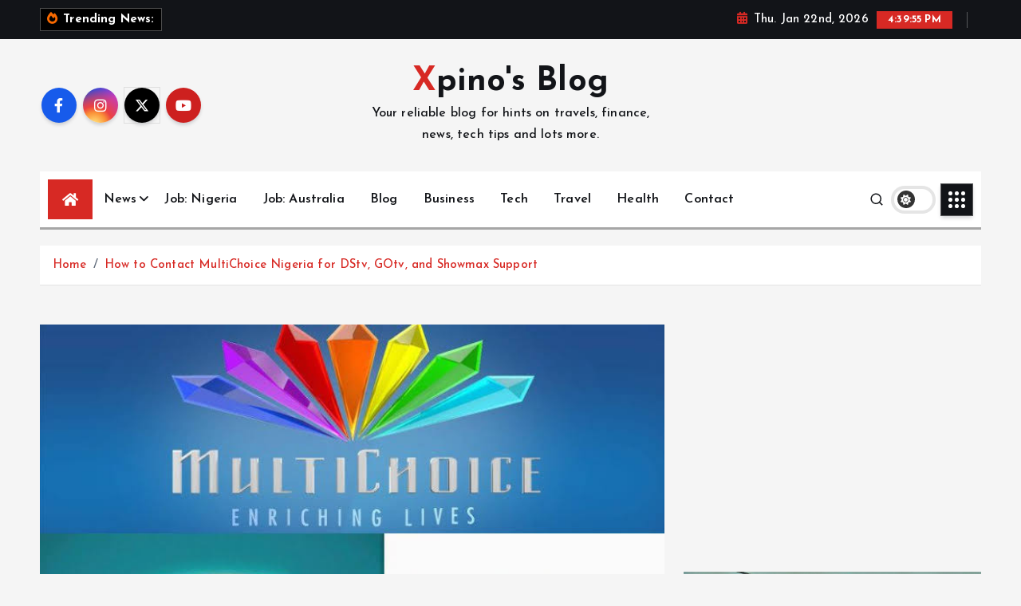

--- FILE ---
content_type: text/html; charset=utf-8
request_url: https://www.google.com/recaptcha/api2/aframe
body_size: 248
content:
<!DOCTYPE HTML><html><head><meta http-equiv="content-type" content="text/html; charset=UTF-8"></head><body><script nonce="GMBM6S8n40N85sLQ4JenIQ">/** Anti-fraud and anti-abuse applications only. See google.com/recaptcha */ try{var clients={'sodar':'https://pagead2.googlesyndication.com/pagead/sodar?'};window.addEventListener("message",function(a){try{if(a.source===window.parent){var b=JSON.parse(a.data);var c=clients[b['id']];if(c){var d=document.createElement('img');d.src=c+b['params']+'&rc='+(localStorage.getItem("rc::a")?sessionStorage.getItem("rc::b"):"");window.document.body.appendChild(d);sessionStorage.setItem("rc::e",parseInt(sessionStorage.getItem("rc::e")||0)+1);localStorage.setItem("rc::h",'1769099993685');}}}catch(b){}});window.parent.postMessage("_grecaptcha_ready", "*");}catch(b){}</script></body></html>

--- FILE ---
content_type: text/css
request_url: https://xpinosblog.com.ng/wp-content/themes/newstick/style.css?ver=6.9
body_size: 2651
content:
/*
Theme Name: 	   NewsTick
Text Domain: 	   newstick
Template: 			newsmunch
Version:            1.0.86
Tested up to:       6.8
Requires at least:  4.7
Requires PHP:       7.0
Author:             DesertThemes
Author URI:         https://desertthemes.com/
Theme URI:          https://desertthemes.com/themes/newstick-free/
Description:        NewsTick is a fast, clean, Best Responsive News Magazine WordPress theme. NewsTick is suitable for dynamic news, newspapers, magazine, publishers, blogs, editors, online and gaming magazines, newsportals,personal blogs, newspaper, publishing or review siteand any creative website. With its modern and clean design, NewsTick offers a visually appealing layout that is easy to navigate, making it ideal for delivering content to your readers. This theme comes equipped with a range of customizable options, custom widgets, and color schemes, allowing you to tailor your website to your specific needs and branding. It also supports various post formats, making it easy to present a variety of content types, from articles and videos to images and galleries. NewsTick is optimized for speed and SEO, ensuring that your website loads quickly and ranks well in search engine results. Its responsive design ensures that your content looks great on all devices, whether it's a desktop computer, tablet, or smartphone. NewsTick demos https://preview.desertthemes.com/newsmunch/
Tags:               blog, e-commerce, entertainment, grid-layout, one-column, two-columns, three-columns, left-sidebar, right-sidebar, custom-background, custom-header, custom-logo, custom-menu, featured-images, featured-image-header, flexible-header, post-formats, rtl-language-support, translation-ready, theme-options, threaded-comments, footer-widgets
License: GPLv3 or later
License URI:  https://www.gnu.org/licenses/gpl-3.0.html

This theme, like WordPress, is licensed under the GPL.
Use it to make something cool, have fun, and share what you've learned
with others.
*/

@import url('https://fonts.googleapis.com/css2?family=Josefin+Sans:ital,wght@0,100..700;1,100..700&display=swap');

:root {
    --dt-main-rgb: 215, 41, 36;
    --dt-black-color: #101010;
    --dt-title-family: "Josefin Sans", sans-serif;
    --dt-base-family: "Josefin Sans", sans-serif;
}

body {
    font-optical-sizing: auto;
}

.header--ten.dt_header .dt_navbar-nav .dt_home-icon a:hover, 
.header--ten.dt_header .dt_navbar-nav .dt_home-icon a:focus {
    background-color: var(--dt-secondary-color);
}

.header--ten .dt_switcherdarkbtn:focus {
    color: rgb(0 0 0 / 51%);
}

.header--ten .dt_navbar-wrapper.is--sticky.on .dt_navbar-inner= {
    display: none;
}

.header--ten .dt_navbar .dt_navbar-subscribe-item .dt-subscribe,
.header--ten .dt_navbar .dt_navbar-login-item .dt-user-login,
.header--ten .dt_navbar .dt_navbar-cart-item .dt_navbar-cart-icon,
.header--ten .dt_navbar .dt_navbar-search-item button.dt_navbar-search-toggle {
    background: transparent;
    width: 2.4rem;
    height: 2.4rem;
    line-height: normal;
    padding: 0;
    box-shadow: none;
}

@media (min-width: 62em) {
    .header--ten sup.menu-badge {
        top: -11px;
    }
}

.header--ten .dt_navbar-menu {
    padding: 10px;
    justify-content: space-between;
}

html body .header--ten+.exclusive-wrapper {
    background-color: transparent;
    box-shadow: none;
}

.header--ten .dt_navbar-wrapper .dt_navbar-inner .dt-row .dt-col-md:first-child .dt_navbar-right > ul {
    padding-left: 0;
    padding-right: 1.2rem;
    justify-content: start;
}

.header--ten .dt_navbar-wrapper .dt_navbar-inner .site--logo {
    text-align: center;
}

.header--ten .dt_navbar-menu {
    background-color: #fff;
    border-bottom: solid 3px rgba(78, 78, 78, 0.5);
}

body.dark .header--ten .dt_navbar-menu {
    background-color: rgba(255,255,255,.1);
}

.header--ten .dt_navbar-wrapper.is--sticky.on .dt_navbar-menu {
    border-bottom: none;
}

.header--ten .dt_navbar .dt_navbar-wrapper.is--sticky.on .dt_navbar-inner {
    display: none;
}

.header--ten .dt_navbar .dt_navbar-subscribe-item .dt-subscribe,
.header--ten .dt_navbar .dt_navbar-login-item .dt-user-login,
.header--ten .dt_navbar .dt_navbar-cart-item .dt_navbar-cart-icon,
.header--ten .dt_navbar .dt_navbar-search-item button.dt_navbar-search-toggle {
    color: var(--dt-secondary-color);
}

.header--ten .dt_navbar .dt_navbar-subscribe-item .dt-subscribe:focus,
.header--ten .dt_navbar .dt_navbar-subscribe-item .dt-subscribe:hover,
.header--ten .dt_navbar .dt_navbar-login-item .dt-user-login:focus,
.header--ten .dt_navbar .dt_navbar-login-item .dt-user-login:hover,
.header--ten .dt_navbar .dt_navbar-cart-item .dt_navbar-cart-icon:focus,
.header--ten .dt_navbar .dt_navbar-cart-item .dt_navbar-cart-icon:hover,
.header--ten .dt_navbar .dt_navbar-search-item button.dt_navbar-search-toggle:focus,
.header--ten .dt_navbar .dt_navbar-search-item button.dt_navbar-search-toggle:hover {
    color: var(--dt-main-color);
}

.menu_active-three.header--ten .dt_navbar-menu,
.menu_active-three:not(.header--one, .header--two, .header--five, .header--six, .header--seven, .header--eight, .header--nine, .header--ten) .dt_navbar-menus {
    padding: 0;
    border-bottom: 4px solid var(--dt-main-color);
}

.wc-block-cart-items th {
    color: var(--dt-secondary-color);
}

.wc-block-components-product-badge {
    background: var(--dt-main-color);
    color: #fff;
}

.wc-block-checkout__actions_row .wc-block-components-checkout-place-order-button {
    background-color: var(--dt-main-color);
    color: #fff;
}

div.wc-block-components-order-summary .wc-block-components-order-summary-item__quantity {
    background: var(--dt-main-color);
    color: #fff;
}

.wp-block-embed figcaption {
    text-align: center;
}

.has-background.wp-block-read-more {
    padding: 0.25em 1.375em;
}

.wc-block-featured-category__link .wp-block-button__link:hover, 
.wc-block-featured-category__link .wp-block-button__link:focus {
    color: #fff;
}

nav.woocommerce-breadcrumb a {
    text-decoration: none;
}

.has-text-color a:hover, 
.has-text-color a:focus {
    color: inherit;
}

.wc-block-featured-product__price .woocommerce-Price-amount.amount {
    color: #fff;
}

.wp-block-pullquote.has-text-color blockquote {
    border-left-color: inherit;
}

.wc-block-featured-product__link a:hover, 
.wc-block-featured-product__link a:focus {
    color: #fff;
}

.wp-block-table figcaption {
    text-align: center;
    font-weight: 600;
}

.wc-block-grid__product-add-to-cart.wp-block-button .wp-block-button__link {
    color: #fff;
    text-decoration: none;
}

.wc-block-grid__product-add-to-cart.wp-block-button .wp-block-button__link:hover, 
.wc-block-grid__product-add-to-cart.wp-block-button .wp-block-button__link:focus {
    color: #fff;
}

.wp-block-code.has-text-color code {
    color: inherit;
}

.wp-block-code.has-background code {
    background: inherit;
}

table.wc-block-cart-items .wc-block-cart-items__row .wc-block-components-product-name {
    font-size: 1.5rem;
}

.wc-block-components-product-metadata .wc-block-components-product-metadata__description>p {
    font-size: 1.2rem;
}

.wp-block-woocommerce-empty-mini-cart-contents-block .wc-block-mini-cart__empty-cart-wrapper p strong {
    font-size: 16px;
}

table.wc-block-cart-items .wc-block-components-product-price {
    font-size: 1.2rem;
}

.wp-block-post-author__avatar img {
    border-radius: 100%;
}

.wc-block-mini-cart__empty-cart-wrapper .wc-block-mini-cart__shopping-button:hover, 
.wc-block-mini-cart__empty-cart-wrapper .wc-block-mini-cart__shopping-button:focus {
    color: #fff;
}

ul.wp-block-page-list a {
    text-decoration: none;
}

.widget.widget_shopping_cart a:before {
    display:none
}

.widget .wc-block-grid__products a:before {
    display: none;
}

.has-background.wp-block-post-author {
    padding: 1rem;
}

table.wc-block-cart-items .wc-block-cart-items__row .wc-block-cart-item__quantity .wc-block-cart-item__remove-link {
    font-size: 1rem !important;
}

.wp-block-details summary {
    font-weight: 600;
    padding: 10px;
}

.wc-block-components-totals-item__value {
    font-size: 1.5rem;
}

.wc-block-mini-cart__footer-checkout,
.wc-block-mini-cart__footer-checkout:hover,
.wc-block-mini-cart__footer-checkout:focus {
    background-color: var(--dt-main-color);
    color: #fff;
}

.wp-block-verse {
    padding: 10px;
}

.wc-block-mini-cart__footer .wc-block-mini-cart__footer-actions a {
    text-decoration: none;
}

.aligncenter, img.aligncenter {
    margin-right: auto;
    margin-left: auto;
    display: block;
    clear: both;
}

.wc-block-mini-cart__badge {
    color: inherit;
}

table.wc-block-cart-items .wc-block-cart-items__row .wc-block-components-product-name {
    text-decoration: none;
}

.wc-block-mini-cart__footer .wc-block-mini-cart__footer-actions a {
    font-size: 1.2rem;
}

.wc-block-mini-cart__footer span.wc-block-components-totals-item__label {
    font-size: 1.5rem;
}

.wp-block-archives-list a {
    text-decoration: none;
}

.wc-block-mini-cart__footer .wc-block-components-totals-item.wc-block-mini-cart__footer-subtotal .wc-block-components-totals-item__description {
    font-size: 1.2rem !important;
}

table.wc-block-cart-items .wc-block-cart-items__row .wc-block-cart-item__quantity .wc-block-cart-item__remove-link {
    text-decoration: none !important;
}

.wp-block-latest-comments__comment a {
    text-decoration: none;
}

.wc-block-components-product-badge {
    font-size: 1rem !important;
}

.wc-block-components-totals-coupon-link {
    text-decoration: none;
}

table.wc-block-cart-items .wc-block-cart-items__row .wc-block-cart-item__quantity .wc-block-cart-item__remove-link:hover, 
table.wc-block-cart-items .wc-block-cart-items__row .wc-block-cart-item__quantity .wc-block-cart-item__remove-link:focus {
    color: var(--dt-main-color) !important;
}

.wp-block-woocommerce-customer-account a .wc-block-customer-account__account-icon {
    height: 2rem !important;
    width: 2rem !important;
}

.dt_sidebar .wp-block-comment-author-name a,
.dt_sidebar .wp-block-comment-date a {
    text-decoration: none;
    color: var(--dt-secondary-color);
}

.wp-block-avatar img {
    border-radius: 50%;
}

.wp-block-avatar:hover img {
    -webkit-transform: scale(1.07);
    transform: scale(1.07);
}

.wp-block-page-list {
    list-style: none;
    padding: 0;
}

.wp-block-page-list a {
    color: var(--dt-secondary-color);
    text-decoration: none;
    font-weight: 600;
}

.wp-block-page-list a:hover,
.wp-block-page-list a:focus {
    color: var(--dt-main-color);
}

.wp-block-list {
    padding: 0;
}

.wp-block-list.has-background {
    padding: 1.25em 2.375em;
}

.wp-block-details.has-background {
    padding: 1.25em 2.375em;
}

.wp-block-verse.has-background {
    padding: 1.25em 2.375em;
}

.wp-block-preformatted.has-background {
    padding: 1em;
}

.wp-block-archives {
    list-style: none;
    padding: 0;
}

.wp-block-archives-list a {
    font-weight: 600;
    color: var(--dt-secondary-color);
}

.wp-block-archives-list a:hover, 
.wp-block-archives-list a:focus {
    color: var(--dt-main-color);
}

.wp-block-page-list.has-background {
    padding: 1rem;
}

a.wp-block-button__link:hover, 
a.wp-block-button__link:focus {
    color: #fff;
    text-decoration: none;
}

.wp-block-button.is-style-outline a.wp-block-button__link {
    color: var(--dt-main-color);
}

.wp-block-latest-comments {
    padding-left: 0;
}

.wp-block-latest-comments li a:not(:hover, :focus) {
    color: var(--dt-secondary-color);
}

.dt_footer .wp-block-latest-comments li a:not(:hover, :focus) {
    color: #fff;
}

.dt_footer ul.product_list_widget li .woocommerce-Price-amount {
    color: #fff;
}

.dt_footer ul.product_list_widget li {
    border-bottom: none;
}

.dt_footer .widget_shopping_cart .button:not(.checkout):not(.add_to_cart_button) {
    background-color: var(--dt-main-color);
}

.dt_footer .widget_shopping_cart .button:not(.checkout):not(.add_to_cart_button):hover,
.dt_footer .widget_shopping_cart .button:not(.checkout):not(.add_to_cart_button):focus {
        background-color: var(--dt-main-color) !important;
}

.dt_footer .widget_shopping_cart a.checkout:hover, 
.dt_footer .widget_shopping_cart a.checkout:focus {
        background-color: var(--dt-main-color) !important;
}

.dt_footer .widget_shopping_cart span.amount {
    color: var(--dt-text-color);
}

.dt_footer .widget_shopping_cart li img {
   object-fit: contain !important;
   padding-right: 10px;
}